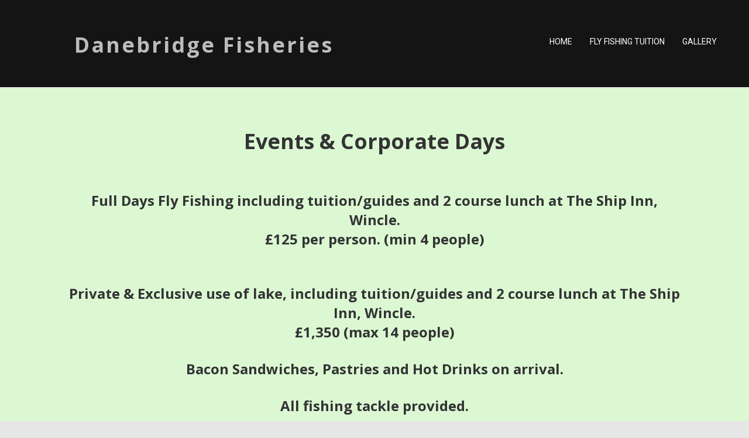

--- FILE ---
content_type: text/html; charset=utf-8
request_url: https://danebridgetroutfishing.com/Events/
body_size: 2266
content:
<!DOCTYPE html>
<html lang="en">
<head>
	<script type="text/javascript">
			</script>
	<meta http-equiv="content-type" content="text/html; charset=utf-8" />
	<title>Events</title>
	<base href="https://danebridgetroutfishing.com/" />
	<link rel="canonical" href="https://danebridgetroutfishing.com/Events/" />
	
	
						<meta name="viewport" content="width=1200" />
					<meta name="description" content="Events" />
			<meta name="keywords" content="Events" />
			
	<!-- Facebook Open Graph -->
		<meta property="og:title" content="Events" />
			<meta property="og:description" content="Events" />
			<meta property="og:image" content="" />
			<meta property="og:type" content="article" />
			<meta property="og:url" content="https://danebridgetroutfishing.com/Events/" />
		<!-- Facebook Open Graph end -->

		<meta name="generator" content="Website Builder" />
			<script src="js/common-bundle.js?ts=20260128004528" type="text/javascript"></script>
	<script src="js/a18e6b2179c40030bab7884cde57a975-bundle.js?ts=20260128004528" type="text/javascript"></script>
	<link href="css/common-bundle.css?ts=20260128004528" rel="stylesheet" type="text/css" />
	<link href="https://fonts.googleapis.com/css?family=Open+Sans:300,300i,400,400i,600,600i,700,700i,800,800i&amp;subset=cyrillic,cyrillic-ext,greek,greek-ext,latin,latin-ext,vietnamese" rel="stylesheet" type="text/css" />
	<link href="https://fonts.googleapis.com/css?family=Roboto:100,100i,300,300i,400,400i,500,500i,700,700i,900,900i&amp;subset=cyrillic,cyrillic-ext,greek,greek-ext,latin,latin-ext,vietnamese" rel="stylesheet" type="text/css" />
	<link href="https://fonts.googleapis.com/css?family=DM+Serif+Display:700,700i,400,400i&amp;subset=latin-ext,latin" rel="stylesheet" type="text/css" />
	<link href="css/a18e6b2179c40030bab7884cde57a975-bundle.css?ts=20260128004528" rel="stylesheet" type="text/css" id="wb-page-stylesheet" />
	
	<script type="text/javascript">
	window.useTrailingSlashes = true;
	window.disableRightClick = false;
	window.currLang = 'en';
</script>
		
	<!--[if lt IE 9]>
	<script src="js/html5shiv.min.js"></script>
	<![endif]-->

		<script type="text/javascript">
		$(function () {
});    </script>
</head>


<body class="site site-lang-en " ><div id="wb_root" class="root wb-layout-vertical"><div class="wb_sbg"></div><div id="wb_header_a18e6b2179c40030bab7884cde57a975" class="wb_element wb-layout-element" data-plugin="LayoutElement"><div class="wb_content wb-layout-vertical"><div id="a18e6b217e0600617ebb0d9a26a6321d" class="wb_element wb-layout-element" data-plugin="LayoutElement"><div class="wb_content wb-layout-horizontal"><div id="a197e68a428700bbcd5e825cef574608" class="wb_element wb_text_element" data-plugin="TextArea" style=" line-height: normal;"><h2 class="wb-stl-custom2" data-dnid="148"><span style="color:#bcbcbc;"><span style="font-size: 36px;">Danebridge Fisheries</span></span></h2>
</div><div id="a18e6b217e08007082b9ede171c8bf3e" class="wb_element wb-menu wb-prevent-layout-click" data-plugin="Menu"><ul class="hmenu" dir="ltr"><li><a href="https://danebridgetroutfishing.com/">Home</a></li><li><a href="Fly-Fishing-Tuition/">Fly Fishing Tuition</a></li><li><a>Gallery</a></li></ul><div class="clearfix"></div></div></div></div></div></div><div id="wb_main_a18e6b2179c40030bab7884cde57a975" class="wb_element wb-layout-element" data-plugin="LayoutElement"><div class="wb_content wb-layout-vertical"><div id="a197e55ad478007fe43ee71c52caa714" class="wb_element wb-layout-element" data-plugin="LayoutElement"><div class="wb_content wb-layout-vertical"><div id="a18e6b22763d00490f3e7412d4225564" class="wb_element wb_text_element" data-plugin="TextArea" style=" line-height: normal;"><h2 class="wb-stl-custom6"> </h2>

<p> </p>

<p> </p>

<h3 class="wb-stl-heading3" style="text-align: center;"><strong><span style="font-size:36px;"><span style="color:#333333;">Events &amp; Corporate Days</span></span></strong></h3>

<h3 class="wb-stl-heading3"> </h3>

<h3 class="wb-stl-heading3"> </h3>

<h3 class="wb-stl-heading3" style="text-align: center;"><span style="font-size:24px;"><strong><span style="color:#333333;">Full Days Fly Fishing including tuition/guides and 2 course lunch at The Ship Inn, Wincle.</span></strong></span></h3>

<h3 class="wb-stl-heading3" style="text-align: center;"><span style="font-size:24px;"><strong><span style="color:#333333;">£125 per person. (min 4 people)</span></strong></span></h3>

<h3 class="wb-stl-heading3"> </h3>

<h3 class="wb-stl-heading3" style="text-align: center;"> </h3>

<h3 class="wb-stl-heading3" style="text-align: center;"><span style="font-size:24px;"><strong><span style="color:#333333;">Private &amp; Exclusive use of lake, including tuition/guides and 2 course lunch at The Ship Inn, Wincle.</span></strong></span></h3>

<h3 class="wb-stl-heading3" style="text-align: center;"><span style="font-size:24px;"><strong><span style="color:#333333;">£1,350 (max 14 people)</span></strong></span></h3>

<h3 class="wb-stl-heading3" style="text-align: center;"> </h3>

<h3 class="wb-stl-heading3" style="text-align: center;"><span style="font-size:24px;"><strong><span style="color:#333333;">Bacon Sandwiches, Pastries and Hot Drinks on arrival.</span></strong></span></h3>

<h3 class="wb-stl-heading3" style="text-align: center;"> </h3>

<h3 class="wb-stl-heading3" style="text-align: center;"><span style="font-size:24px;"><strong><span style="color:#333333;">All fishing tackle provided.</span></strong></span></h3>

<h3 class="wb-stl-heading3" style="text-align: center;"> </h3>

<h3 class="wb-stl-heading3" style="text-align: center;"><span style="font-size:24px;"><strong><span style="color:#333333;">Tours of Wincle Brewery can be arranged and/or a selection box of their beers for each attendee.</span></strong></span></h3>

<h3 class="wb-stl-heading3"> </h3>

<h3 class="wb-stl-heading3" style="text-align: center;"><span style="font-size:24px;"><strong><span style="color:#333333;">(lakeside catering can be provided, </span></strong></span><span style="font-size:24px;"><strong><span style="color:#333333;">instead of the Ship Inn)</span></strong></span></h3>

<h3 class="wb-stl-heading3"> </h3>

<h3 class="wb-stl-heading3"> </h3>

<h3 class="wb-stl-heading3" style="text-align: center;"><span style="font-size:24px;"><strong><span style="color:#333333;">All Enquiries Tel - 07540 473 056 or e mail - tuition@danebridgetroutfishing.com</span></strong></span></h3>

<p> </p>

<p> </p>
</div></div></div><div id="a18e6b9ee125004a01bc84994630771f" class="wb_element wb-layout-element" data-plugin="LayoutElement"><div class="wb_content wb-layout-horizontal"></div></div><div id="a18e6ba1868c00687c5de2c78f90072d" class="wb_element wb-layout-element" data-plugin="LayoutElement"><div class="wb_content wb-layout-horizontal"><div id="a18e6ba54dce0066ff42acda4b47ab28" class="wb_element wb_element_picture" data-plugin="Picture" title=""><div class="wb_picture_wrap"><div class="wb-picture-wrapper"><img loading="lazy" alt="" src="gallery/the-ship-inn.jpg?ts=1769553930"></div></div></div><div id="a18e6ba18672002149bbb23098556721" class="wb_element wb_element_picture" data-plugin="Picture" title=""><div class="wb_picture_wrap"><div class="wb-picture-wrapper"><img loading="lazy" alt="" src="gallery_gen/5bf4f3c602de44b072620e72bb51219e_720x557_0x283_720x960_crop.jpg?ts=1769553930"></div></div></div></div></div></div></div><div id="wb_footer_a18e6b2179c40030bab7884cde57a975" class="wb_element wb-layout-element" data-plugin="LayoutElement"><div class="wb_content wb-layout-vertical"><div id="a18e6b217e0701b0a2a77fc28441dce8" class="wb_element wb-layout-element" data-plugin="LayoutElement"><div class="wb_content wb-layout-horizontal"><div id="a18e6b217e0702c2d53001c4cf97b6ff" class="wb_element wb_text_element" data-plugin="TextArea" style=" line-height: normal;"><p class="wb-stl-custom8" data-dnid="242">© 2020 <a href="http://danebridgetroutfishing.com">danebridgetroutfishing.com</a></p>
</div><div id="a18e6b217e0901fb1f788c08b5dc531d" class="wb_element wb_element_picture" data-plugin="Picture" title=""><div class="wb_picture_wrap" style="height: 100%"><div class="wb-picture-wrapper" style="overflow: visible; display: flex"><a href="https://www.facebook.com/facebook"><svg xmlns="http://www.w3.org/2000/svg" width="39" height="auto" viewBox="0 0 1793.982 1793.982" style="direction: ltr; color:#ffffff"><text x="385.501415" y="1537.02" font-size="1792" fill="currentColor" style='font-family: "FontAwesome"'></text></svg></a></div></div></div><div id="a18e6b217e0905a3902d4bd73429fe1e" class="wb_element wb_element_picture" data-plugin="Picture" title=""><div class="wb_picture_wrap" style="height: 100%"><div class="wb-picture-wrapper" style="overflow: visible; display: flex"><a href="https://www.instagram.com/instagram/"><svg xmlns="http://www.w3.org/2000/svg" width="36" height="auto" viewBox="0 0 1793.982 1793.982" style="direction: ltr; color:#ffffff"><text x="129.501415" y="1537.02" font-size="1792" fill="currentColor" style='font-family: "FontAwesome"'></text></svg></a></div></div></div><div id="a18e6b217e0a012298dc381869492235" class="wb_element wb_element_picture" data-plugin="Picture" title=""><div class="wb_picture_wrap"><div class="wb-picture-wrapper"><img loading="lazy" alt="" src="gallery_gen/ffad1189f31c72bb56bf71ba120e4a89_fit.png?ts=1769553930"></div></div></div></div></div><div id="wb_footer_c" class="wb_element" data-plugin="WB_Footer" style="text-align: center; width: 100%;"><div class="wb_footer"></div><script type="text/javascript">
			$(function() {
				var footer = $(".wb_footer");
				var html = (footer.html() + "").replace(/^\s+|\s+$/g, "");
				if (!html) {
					footer.parent().remove();
					footer = $("#footer, #footer .wb_cont_inner");
					footer.css({height: ""});
				}
			});
			</script></div></div></div></div></body>
</html>


--- FILE ---
content_type: text/css
request_url: https://danebridgetroutfishing.com/css/a18e6b2179c40030bab7884cde57a975-bundle.css?ts=20260128004528
body_size: 1614
content:
body{background-color:#e6e6e6}body.site:before{background:#fff0 none no-repeat scroll center top;background-size:cover;opacity:1;min-width:1200px}.wb_sbg{background:#fff0 none repeat-x left top;min-width:1200px}.site-lang-en .wb_cont_inner{width:360px;height:100%}.site-lang-en .wb_cont_bg{width:360px;margin-left:-180px}.site-lang-en .root{min-height:100%;height:auto}#a197e68a428700bbcd5e825cef574608 p:last-child{margin-bottom:0}#a197e68a428700bbcd5e825cef574608{opacity:1;width:50.46%;height:auto;max-width:497px;margin:5px 0 5px 0;flex:0 0 auto;text-shadow:none;box-shadow:none}#a18e6b217e08007082b9ede171c8bf3e{width:48.6%;height:auto;max-width:830px;margin:5px 0 18px 0;flex:0 0 auto;text-shadow:none;box-shadow:none}#a18e6b217e08007082b9ede171c8bf3e ul{background:#fff0 none repeat right top}#a18e6b217e08007082b9ede171c8bf3e ul,#a18e6b217e08007082b9ede171c8bf3e-det ul{border:1px none #000}#a18e6b217e08007082b9ede171c8bf3e,#a18e6b217e08007082b9ede171c8bf3e ul,#a18e6b217e08007082b9ede171c8bf3e-det ul,#a18e6b217e08007082b9ede171c8bf3e,#a18e6b217e08007082b9ede171c8bf3e ul li,#a18e6b217e08007082b9ede171c8bf3e-det ul li{text-align:right}#a18e6b217e08007082b9ede171c8bf3e,#a18e6b217e08007082b9ede171c8bf3e ul[dir="rtl"],#a18e6b217e08007082b9ede171c8bf3e-det ul[dir="rtl"],#a18e6b217e08007082b9ede171c8bf3e,#a18e6b217e08007082b9ede171c8bf3e ul[dir="rtl"] li,#a18e6b217e08007082b9ede171c8bf3e-det ul[dir="rtl"] li{text-align:left}#a18e6b217e08007082b9ede171c8bf3e,#a18e6b217e08007082b9ede171c8bf3e ul li ul,#a18e6b217e08007082b9ede171c8bf3e ul li ul a,#a18e6b217e08007082b9ede171c8bf3e-det ul li ul,#a18e6b217e08007082b9ede171c8bf3e-det ul li ul a{text-align:right!important}#a18e6b217e08007082b9ede171c8bf3e,#a18e6b217e08007082b9ede171c8bf3e ul[dir="rtl"] li ul,#a18e6b217e08007082b9ede171c8bf3e ul[dir="rtl"] li ul a,#a18e6b217e08007082b9ede171c8bf3e-det ul[dir="rtl"] li ul,#a18e6b217e08007082b9ede171c8bf3e-det ul[dir="rtl"] li ul a{text-align:left!important}#a18e6b217e08007082b9ede171c8bf3e ul[dir="rtl"] li ul,#a18e6b217e08007082b9ede171c8bf3e-det ul[dir="rtl"] li ul{padding:inherit}#a18e6b217e08007082b9ede171c8bf3e .vmenu[dir="rtl"]>li>ul,#a18e6b217e08007082b9ede171c8bf3e .hmenu[dir="rtl"]>li>ul{left:auto}#a18e6b217e08007082b9ede171c8bf3e .vmenu[dir="rtl"]>li>ul ul,#a18e6b217e08007082b9ede171c8bf3e .hmenu[dir="rtl"]>li>ul ul{left:auto;right:100%}#a18e6b217e08007082b9ede171c8bf3e ul ul,#a18e6b217e08007082b9ede171c8bf3e-det ul{background:#242424 none repeat right top}#a18e6b217e08007082b9ede171c8bf3e:not(.collapse-expanded) .vmenu ul li,#a18e6b217e08007082b9ede171c8bf3e-det.vmenu:not(.collapse-expanded) ul li,#a18e6b217e08007082b9ede171c8bf3e:not(.collapse-expanded) .hmenu ul li{width:320px;max-width:320px}#a18e6b217e08007082b9ede171c8bf3e:not(.collapse-expanded) .vmenu ul li a,#a18e6b217e08007082b9ede171c8bf3e-det.vmenu:not(.collapse-expanded) ul li a,#a18e6b217e08007082b9ede171c8bf3e:not(.collapse-expanded) .hmenu ul li a{max-width:320px}#a18e6b217e08007082b9ede171c8bf3e .vmenu ul a,#a18e6b217e08007082b9ede171c8bf3e-det.vmenu:not(.collapse-expanded) ul a,#a18e6b217e08007082b9ede171c8bf3e .hmenu ul a{white-space:nowrap}#a18e6b217e08007082b9ede171c8bf3e li,#a18e6b217e08007082b9ede171c8bf3e-det li{margin:0 0 0 0}#a18e6b217e08007082b9ede171c8bf3e li a,#a18e6b217e08007082b9ede171c8bf3e-det li a{padding:10px 15px 10px 15px;text-transform:uppercase;border:0 none #000;font:normal normal 14px 'Roboto',Arial,sans-serif;text-decoration:none;color:#fff;line-height:16px;background:#fff0 none repeat-x center center}#a18e6b217e08007082b9ede171c8bf3e li ul li,#a18e6b217e08007082b9ede171c8bf3e-det li ul li{margin:0 0 0 0}#a18e6b217e08007082b9ede171c8bf3e li ul li a,#a18e6b217e08007082b9ede171c8bf3e-det li ul li a{padding:10px 15px 10px 15px;text-transform:uppercase;border:0 none #000;font:normal normal 14px 'Roboto',Arial,sans-serif;text-decoration:none;color:#fff;line-height:16px;background:#fff0 none repeat-x center center}#a18e6b217e08007082b9ede171c8bf3e li.over>a,#a18e6b217e08007082b9ede171c8bf3e li:hover>a,#a18e6b217e08007082b9ede171c8bf3e li:focus>a,#a18e6b217e08007082b9ede171c8bf3e-det li.over>a,#a18e6b217e08007082b9ede171c8bf3e-det li:hover>a,#a18e6b217e08007082b9ede171c8bf3e-det li:focus>a{border:0 none #000;font:normal normal 14px 'Roboto',Arial,sans-serif;text-decoration:none;color:#995c00;line-height:16px;background:#fff0 none no-repeat center top}#a18e6b217e08007082b9ede171c8bf3e li ul li.over>a,#a18e6b217e08007082b9ede171c8bf3e li ul li:hover>a,#a18e6b217e08007082b9ede171c8bf3e li ul li:focus>a,#a18e6b217e08007082b9ede171c8bf3e-det li ul li.over>a,#a18e6b217e08007082b9ede171c8bf3e-det li ul li:hover>a,#a18e6b217e08007082b9ede171c8bf3e-det li ul li:focus>a{border:0 none #000}#a18e6b217e08007082b9ede171c8bf3e li.active>a,#a18e6b217e08007082b9ede171c8bf3e-det li.active>a{border:0 none #000;font:normal normal 14px 'Roboto',Arial,sans-serif;text-decoration:none;color:#995c00;line-height:16px;background:#fff0 none no-repeat center center}#a18e6b217e08007082b9ede171c8bf3e li ul li.active>a,#a18e6b217e08007082b9ede171c8bf3e-det li ul li.active>a{border:0 none #000;font:normal normal 14px 'Roboto',Arial,sans-serif;text-decoration:none;color:#995c00;line-height:16px;background:#fff0 none no-repeat center center}#a18e6b217e08007082b9ede171c8bf3e li ul li.over>a,#a18e6b217e08007082b9ede171c8bf3e li ul li:hover>a,#a18e6b217e08007082b9ede171c8bf3e li ul li:focus>a,#a18e6b217e08007082b9ede171c8bf3e-det li ul li.over>a,#a18e6b217e08007082b9ede171c8bf3e-det li ul li:hover>a,#a18e6b217e08007082b9ede171c8bf3e-det li ul li:focus>a{font:normal normal 14px 'Roboto',Arial,sans-serif;text-decoration:none;color:#995c00;line-height:16px;background:#fff0 none no-repeat center top}#a18e6b217e08007082b9ede171c8bf3e:not(.collapse-expanded) .vmenu ul.open-left,#a18e6b217e08007082b9ede171c8bf3e:not(.collapse-expanded) .hmenu ul.open-left{left:auto;right:100%}#a18e6b217e08007082b9ede171c8bf3e:not(.collapse-expanded) .hmenu>li>ul.open-left{left:auto;right:0}#a18e6b217e0600617ebb0d9a26a6321d{width:100%;height:auto;max-width:1200px;flex:1 1 auto}#a18e6b217e0600617ebb0d9a26a6321d>.wb_content{min-width:20px;min-height:20px;padding:48px 0 35px 60px;border:1px none #000;-moz-border-radius:0 0 0 0;-webkit-border-radius:0 0 0 0;border-radius:0 0 0 0;background:#141414 none repeat left top;background-size:auto auto;justify-items:center;align-items:center;justify-content:space-between;align-content:flex-start;flex-wrap:nowrap;text-shadow:none;box-shadow:none}#wb_header_a18e6b2179c40030bab7884cde57a975{width:100%;height:auto;min-width:1200px;max-width:100%;flex:0 0 auto}#wb_header_a18e6b2179c40030bab7884cde57a975>.wb_content{min-width:20px;min-height:20px;padding:0 0 7px 0;border:0 none #333;-moz-border-radius:0 0 0 0;-webkit-border-radius:0 0 0 0;border-radius:0 0 0 0;background:#141414 none repeat left top;background-size:auto auto;justify-items:flex-start;align-items:center;justify-content:flex-start;align-content:stretch;flex-wrap:nowrap;text-shadow:none;box-shadow:none}#a18e6b22763d00490f3e7412d4225564 p:last-child{margin-bottom:0}#a18e6b22763d00490f3e7412d4225564{opacity:1;width:82.76%;height:auto;max-width:100%;flex:0 0 auto;text-shadow:none;box-shadow:none}#a197e55ad478007fe43ee71c52caa714{width:100%;height:auto;max-width:100%;flex:0 0 auto}#a197e55ad478007fe43ee71c52caa714>.wb_content{min-width:20px;min-height:20px;padding:0 0 0 0;border:0 solid #000;-moz-border-radius:0;-webkit-border-radius:0;border-radius:0;background:#dbf8d3 none repeat scroll left top;background-size:auto auto;opacity:1;justify-items:flex-start;align-items:center;justify-content:flex-start;align-content:stretch;flex-wrap:nowrap;text-shadow:none;box-shadow:none}#a18e6b9ee125004a01bc84994630771f{width:100%;height:auto;min-width:20px;min-height:20px;max-width:100%;flex:0 0 auto}#a18e6b9ee125004a01bc84994630771f>.wb_content{min-width:20px;min-height:20px;padding:0 0 0 0;border:0 solid #000;-moz-border-radius:0;-webkit-border-radius:0;border-radius:0;justify-items:center;align-items:center;justify-content:center;align-content:center;flex-wrap:wrap;text-shadow:none;box-shadow:none}#a18e6ba54dce0066ff42acda4b47ab28{opacity:1;box-sizing:border-box;width:38.89%;height:auto;min-width:240px;max-width:606px;flex:0 0 auto}#a18e6ba54dce0066ff42acda4b47ab28 .wb-picture-wrapper{border-radius:0;-moz-border-radius:0;-webkit-border-radius:0;border:0 none #d1d1d1}#a18e6ba54dce0066ff42acda4b47ab28 img{width:100%;height:auto}#a18e6ba54dce0066ff42acda4b47ab28>.wb_picture_wrap>.wb-picture-wrapper{text-shadow:none;box-shadow:none}#a18e6ba18672002149bbb23098556721{opacity:1;box-sizing:border-box;width:37.96%;height:auto;min-width:240px;max-width:720px;max-height:960px;flex:0 0 auto}#a18e6ba18672002149bbb23098556721 .wb-picture-wrapper{border-radius:0;-moz-border-radius:0;-webkit-border-radius:0;border:0 none #d1d1d1}#a18e6ba18672002149bbb23098556721 img{width:100%;height:auto}#a18e6ba18672002149bbb23098556721>.wb_picture_wrap>.wb-picture-wrapper{text-shadow:none;box-shadow:none}#a18e6ba1868c00687c5de2c78f90072d{width:100%;height:auto;min-width:20px;min-height:20px;max-width:100%;flex:0 0 auto}#a18e6ba1868c00687c5de2c78f90072d>.wb_content{min-width:20px;min-height:20px;padding:0 0 0 0;border:0 solid #000;-moz-border-radius:0;-webkit-border-radius:0;border-radius:0;justify-items:center;align-items:center;justify-content:center;align-content:center;flex-wrap:wrap;text-shadow:none;box-shadow:none}#wb_main_a18e6b2179c40030bab7884cde57a975{width:100%;height:auto;min-width:1200px;max-width:100%;flex:0 0 auto}#wb_main_a18e6b2179c40030bab7884cde57a975>.wb_content{min-width:20px;min-height:20px;padding:2px 0 0 0;border:0 none #333;-moz-border-radius:0 0 0 0;-webkit-border-radius:0 0 0 0;border-radius:0 0 0 0;background:#fff0 none repeat scroll left top;justify-items:flex-start;align-items:center;justify-content:flex-start;align-content:stretch;flex-wrap:nowrap;text-shadow:none;box-shadow:none}#a18e6b217e0702c2d53001c4cf97b6ff p:last-child{margin-bottom:0}#a18e6b217e0702c2d53001c4cf97b6ff{opacity:1;width:19.42%;height:auto;max-width:230px;margin:5px 741px 5px 5px;flex:0 0 auto;text-shadow:none;box-shadow:none}#a18e6b217e0901fb1f788c08b5dc531d{opacity:1;box-sizing:border-box;width:39px;height:auto;min-height:39px;max-width:100%;margin:5px 5px 29px 5px;flex:0 0 auto}#a18e6b217e0901fb1f788c08b5dc531d .wb-picture-wrapper{border-radius:0 0 0 0;-moz-border-radius:0 0 0 0;-webkit-border-radius:0 0 0 0;border:5px double #000;width:100%;height:auto}#a18e6b217e0901fb1f788c08b5dc531d .wb-picture-wrapper>a{width:100%;height:auto}#a18e6b217e0901fb1f788c08b5dc531d svg{width:100%;height:100%;max-height:100%;overflow:visible}#a18e6b217e0901fb1f788c08b5dc531d>.wb_picture_wrap>.wb-picture-wrapper{text-shadow:none;box-shadow:none}#a18e6b217e0905a3902d4bd73429fe1e{opacity:1;box-sizing:border-box;width:36px;height:auto;min-height:36px;max-width:100%;margin:5px 21px 32px 5px;flex:0 0 auto}#a18e6b217e0905a3902d4bd73429fe1e .wb-picture-wrapper{border-radius:0 0 0 0;-moz-border-radius:0 0 0 0;-webkit-border-radius:0 0 0 0;border:5px double #000;width:100%;height:auto}#a18e6b217e0905a3902d4bd73429fe1e .wb-picture-wrapper>a{width:100%;height:auto}#a18e6b217e0905a3902d4bd73429fe1e svg{width:100%;height:100%;max-height:100%;overflow:visible}#a18e6b217e0905a3902d4bd73429fe1e>.wb_picture_wrap>.wb-picture-wrapper{text-shadow:none;box-shadow:none}#a18e6b217e0a012298dc381869492235{opacity:1;box-sizing:border-box;width:100%;height:auto;min-width:50px;min-height:21px;max-width:100px;max-height:41px;margin:5px 5px 5px 5px;flex:1 1 auto}#a18e6b217e0a012298dc381869492235 .wb-picture-wrapper{border-radius:0;-webkit-border-radius:0;-moz-border-radius:0;border:1px none #000}#a18e6b217e0a012298dc381869492235 img{width:100%;height:auto}#a18e6b217e0a012298dc381869492235>.wb_picture_wrap>.wb-picture-wrapper{text-shadow:none;box-shadow:none}#a18e6b217e0701b0a2a77fc28441dce8{width:100%;height:auto;max-width:1200px;flex:1 1 auto}#a18e6b217e0701b0a2a77fc28441dce8>.wb_content{min-width:20px;min-height:20px;padding:16px 13px 4px 13px;border:1px none #000;-moz-border-radius:0 0 0 0;-webkit-border-radius:0 0 0 0;border-radius:0 0 0 0;background:#fff0 none repeat left top;background-size:auto auto;justify-items:center;align-items:center;justify-content:space-around;align-content:flex-start;flex-wrap:nowrap;text-shadow:none;box-shadow:none}#wb_footer_a18e6b2179c40030bab7884cde57a975{width:100%;height:auto;min-width:1200px;max-width:100%;flex:0 0 auto}#wb_footer_a18e6b2179c40030bab7884cde57a975>.wb_content{min-width:20px;min-height:20px;padding:0 0 0 0;border:0 none #333;-moz-border-radius:0 0 0 0;-webkit-border-radius:0 0 0 0;border-radius:0 0 0 0;background:#000 none repeat-x center center;background-size:auto auto;justify-items:flex-start;align-items:center;justify-content:flex-start;align-content:stretch;flex-wrap:nowrap;text-shadow:none;box-shadow:none}#wb_footer_c>.wb_content{width:100%;height:100%}#wb_footer_c{width:0;height:0;max-width:100%;flex:0 0 auto;text-shadow:none;box-shadow:none}@media (min-width:767.5px){#a18e6b217e08007082b9ede171c8bf3e>ul,#a18e6b217e08007082b9ede171c8bf3e-det>ul{display:block}}